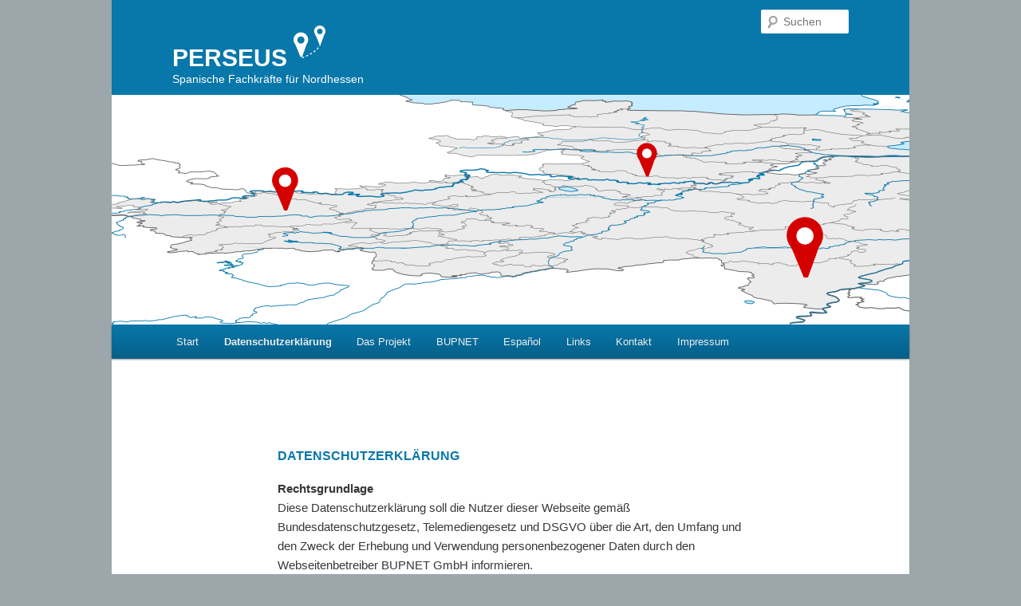

--- FILE ---
content_type: text/css
request_url: https://perseus.bupnet.de/wp-content/themes/twentyeleven-child/style.css?ver=20251202
body_size: 824
content:
/*
Theme Name:     Twenty Eleven Child
Theme URI:      http://example.com/
Description:    Child theme for the Twenty Eleven theme
Author:         Marcus Lemke
Template:       twentyeleven
Version:        0.1.0
*/

/* Eltern-Theme importieren */
@import url("../twentyeleven/style.css");
/* Webfont importieren */
/*@import url(http://fonts.googleapis.com/css?family=Syncopate:700); */

h1 {
  font-family: 'Syncopate',sans-serif;
}

.entry-title a, .singular .entry-title {
  font-size: 16px;
  color: #0877AA;
  text-transform: uppercase;  
}

/* veröffentlicht am… unter… wird so nicht mehr angezeigt */
.entry-meta {
  display: none;
}

#text-2 {
  background: #ECECEC;
  padding: 1.5em;
  width: 100%;
}

ul {
  list-style-image: url("images/red_bulletpin.svg");
}

#page {
  margin: 0 auto 2em auto;
}

/* Absatzabstaende verrringern */
#page article p {
 margin-bottom: 1em;
}

/* Ueberschriftabstand verrringern */
.entry-content {
 padding-top: 0;
}

.entry-title, entry-header {
 line-height: 0.8em;
}

.hentry {
 padding-bottom: 0.5em;
 margin-bottom: 0.5em;
}

#branding {
  border-top: 0;
  background-color: #0877AA;
  margin-top: -3em;
}

#site-title  a {
  background: url("images/white_pins.svg") no-repeat scroll right center / 2.5rem auto transparent;
  color: #FFFFFF !important;
  font-family: 'Syncopate',sans-serif;
  padding: 2.5rem 3rem 0 0;
  position: relative;
  top: 1.5em;
}

#site-description  {
  color: #fff !important;
  position: relative;
  top: 3em;
}

#access {
  background: linear-gradient(#0877AA, #066089) repeat scroll 0 0 transparent;
}

input#s {
  background-color: #fff;
  border: 0;
}

--- FILE ---
content_type: image/svg+xml
request_url: https://perseus.bupnet.de/wp-content/themes/twentyeleven-child/images/red_bulletpin.svg
body_size: 3383
content:
<?xml version="1.0" encoding="UTF-8" standalone="no"?>
<!-- Created with Inkscape (http://www.inkscape.org/) -->

<svg
   xmlns:dc="http://purl.org/dc/elements/1.1/"
   xmlns:cc="http://creativecommons.org/ns#"
   xmlns:rdf="http://www.w3.org/1999/02/22-rdf-syntax-ns#"
   xmlns:svg="http://www.w3.org/2000/svg"
   xmlns="http://www.w3.org/2000/svg"
   xmlns:sodipodi="http://sodipodi.sourceforge.net/DTD/sodipodi-0.dtd"
   xmlns:inkscape="http://www.inkscape.org/namespaces/inkscape"
   width="10.287579"
   height="17"
   id="svg4671"
   version="1.1"
   inkscape:version="0.48.4 r9939"
   sodipodi:docname="red_bulletpin.svg">
  <defs
     id="defs4673">
    <clipPath
       clipPathUnits="userSpaceOnUse"
       id="clipPath3620">
      <rect
         style="opacity:0.5;fill:#666666;stroke:none"
         id="rect3622"
         width="536.94666"
         height="154.64064"
         x="507.84344"
         y="85.139648" />
    </clipPath>
  </defs>
  <sodipodi:namedview
     id="base"
     pagecolor="#ffffff"
     bordercolor="#666666"
     borderopacity="1.0"
     inkscape:pageopacity="0.0"
     inkscape:pageshadow="2"
     inkscape:zoom="1"
     inkscape:cx="9.2497098"
     inkscape:cy="143.33781"
     inkscape:document-units="px"
     inkscape:current-layer="layer1"
     showgrid="false"
     inkscape:window-width="1280"
     inkscape:window-height="968"
     inkscape:window-x="-4"
     inkscape:window-y="-4"
     inkscape:window-maximized="1"
     fit-margin-top="0"
     fit-margin-left="0"
     fit-margin-right="0"
     fit-margin-bottom="0" />
  <metadata
     id="metadata4676">
    <rdf:RDF>
      <cc:Work
         rdf:about="">
        <dc:format>image/svg+xml</dc:format>
        <dc:type
           rdf:resource="http://purl.org/dc/dcmitype/StillImage" />
        <dc:title></dc:title>
      </cc:Work>
    </rdf:RDF>
  </metadata>
  <g
     inkscape:label="Ebene 1"
     inkscape:groupmode="layer"
     id="layer1"
     transform="translate(-427.09402,-882.45161)">
    <g
       id="g5266"
       transform="matrix(0.49149779,0,0,0.49149779,75.153202,820.01646)">
      <path
         sodipodi:nodetypes="cssssssscc"
         style="fill:#d40000;stroke:none"
         d="m 722.83466,154.23751 c -3.4385,-8.4157 -3.8793,-9.4174 -4.5113,-10.2507 -2.7999,-3.6926 -3.0212,-8.4204 -0.5716,-12.2104 2.7164,-4.2027 8.2131,-5.8914 12.8096,-3.9354 2.4419,1.0391 4.3346,2.875 5.4441,5.2805 1.7414,3.7756 1.1564,7.801 -1.6465,11.3297 -0.1453,0.1829 -1.625,5.5065 -3.7047,10.5142 -1.073,2.5835 -2.3994,6.5749 -2.3994,6.5749 0.058,0.2389 -2.104,-0.162 -2.3848,0.01 -0.069,0.1531 -0.4086,-0.8793 -3.0354,-7.3084 z"
         id="path5268"
         inkscape:connector-curvature="0" />
      <path
         sodipodi:type="arc"
         style="fill:#ffffff;fill-rule:evenodd;stroke:#ffffff;stroke-width:2.03459692px;stroke-linecap:butt;stroke-linejoin:miter;stroke-opacity:1"
         id="path5270"
         sodipodi:cx="-428.30469"
         sodipodi:cy="343.23511"
         sodipodi:rx="39.39595"
         sodipodi:ry="39.39595"
         d="m -388.90874,343.23511 c 0,21.75778 -17.63816,39.39595 -39.39595,39.39595 -21.75778,0 -39.39595,-17.63817 -39.39595,-39.39595 0,-21.75779 17.63817,-39.39595 39.39595,-39.39595 21.75779,0 39.39595,17.63816 39.39595,39.39595 z"
         transform="matrix(0.12544365,0,0,0.12544365,780.28322,94.749226)" />
    </g>
  </g>
</svg>


--- FILE ---
content_type: image/svg+xml
request_url: https://perseus.bupnet.de/wp-content/themes/twentyeleven-child/images/white_pins.svg
body_size: 4643
content:
<?xml version="1.0" encoding="UTF-8" standalone="no"?>
<!-- Created with Inkscape (http://www.inkscape.org/) -->

<svg
   xmlns:dc="http://purl.org/dc/elements/1.1/"
   xmlns:cc="http://creativecommons.org/ns#"
   xmlns:rdf="http://www.w3.org/1999/02/22-rdf-syntax-ns#"
   xmlns:svg="http://www.w3.org/2000/svg"
   xmlns="http://www.w3.org/2000/svg"
   xmlns:sodipodi="http://sodipodi.sourceforge.net/DTD/sodipodi-0.dtd"
   xmlns:inkscape="http://www.inkscape.org/namespaces/inkscape"
   width="68.750267"
   height="69.785912"
   id="svg5245"
   version="1.1"
   inkscape:version="0.48.4 r9939"
   sodipodi:docname="Neues Dokument 5">
  <defs
     id="defs5247" />
  <sodipodi:namedview
     id="base"
     pagecolor="#ffffff"
     bordercolor="#666666"
     borderopacity="1.0"
     inkscape:pageopacity="0.0"
     inkscape:pageshadow="2"
     inkscape:zoom="0.35"
     inkscape:cx="-61.339181"
     inkscape:cy="194.84853"
     inkscape:document-units="px"
     inkscape:current-layer="layer1"
     showgrid="false"
     fit-margin-top="0"
     fit-margin-left="0"
     fit-margin-right="0"
     fit-margin-bottom="0"
     inkscape:window-width="475"
     inkscape:window-height="451"
     inkscape:window-x="176"
     inkscape:window-y="232"
     inkscape:window-maximized="0" />
  <metadata
     id="metadata5250">
    <rdf:RDF>
      <cc:Work
         rdf:about="">
        <dc:format>image/svg+xml</dc:format>
        <dc:type
           rdf:resource="http://purl.org/dc/dcmitype/StillImage" />
        <dc:title></dc:title>
      </cc:Work>
    </rdf:RDF>
  </metadata>
  <g
     inkscape:label="Ebene 1"
     inkscape:groupmode="layer"
     id="layer1"
     transform="translate(-411.33918,-657.4248)">
    <g
       transform="matrix(2.9348502,0,0,2.9348502,-1656.1832,513.51693)"
       id="g5223">
      <path
         style="fill:#ffffff;fill-opacity:1;stroke:none"
         d="m 723.81595,62.818253 -0.34639,-0.03366 -0.42444,-1.04086 c -2.00384,-4.914014 -2.27814,-5.550291 -2.59263,-6.013854 -0.68276,-1.006411 -0.98263,-2.111103 -0.83194,-3.064755 0.20243,-1.281106 0.82606,-2.272718 1.8529,-2.946178 1.90885,-1.251939 4.45064,-0.740233 5.7153,1.150588 0.48448,0.724362 0.71426,1.483748 0.70954,2.344933 -0.005,0.852444 -0.3063,1.742032 -0.8431,2.486499 -0.12887,0.178731 -0.31002,0.631412 -0.57851,1.445639 -0.21498,0.651983 -0.70976,2.031123 -1.0995,3.064753 -0.38975,1.033633 -0.7661,2.054974 -0.83634,2.269652 -0.10812,0.330424 -0.14696,0.388833 -0.25311,0.380602 -0.0689,-0.0053 -0.28127,-0.02487 -0.47178,-0.04337 z m 0.65313,-7.596284 c 0.3587,-0.12666 0.67921,-0.366375 0.9097,-0.680374 0.28973,-0.394693 0.38785,-0.70533 0.39181,-1.240377 0.002,-0.388845 -0.0228,-0.520611 -0.16086,-0.826415 -0.20838,-0.461518 -0.65078,-0.879578 -1.11509,-1.053758 -0.45131,-0.169307 -1.18913,-0.147326 -1.58494,0.04722 -1.44724,0.711336 -1.5775,2.677498 -0.23622,3.565126 0.4763,0.315196 1.21681,0.392966 1.7956,0.188584 l 0,0 z"
         id="path5225"
         inkscape:connector-curvature="0" />
      <path
         style="fill:#ffffff;fill-opacity:1;stroke:none"
         d="m 709.95214,71.847656 -0.44831,-0.04357 -0.54933,-1.347138 c -2.59349,-6.359996 -2.9485,-7.183502 -3.35553,-7.783471 -0.88366,-1.302553 -1.27178,-2.732308 -1.07675,-3.96658 0.26199,-1.658078 1.06913,-2.941479 2.39813,-3.81311 2.47054,-1.620329 5.76026,-0.95805 7.39706,1.489157 0.62704,0.937511 0.92444,1.92035 0.91834,3.034945 -0.006,1.10328 -0.39645,2.254637 -1.09119,3.218167 -0.16679,0.231324 -0.40125,0.817209 -0.74875,1.871029 -0.27825,0.843833 -0.91861,2.628793 -1.42304,3.966576 -0.50443,1.337786 -0.99152,2.659663 -1.08243,2.937512 -0.13993,0.427653 -0.1902,0.503249 -0.32759,0.492596 -0.0892,-0.0069 -0.36404,-0.03218 -0.61061,-0.05613 z m 0.84532,-9.83154 c 0.46425,-0.163931 0.87907,-0.474184 1.17738,-0.880579 0.37499,-0.510834 0.50199,-0.912878 0.50711,-1.605367 0.003,-0.503264 -0.0294,-0.673804 -0.20819,-1.069592 -0.2697,-0.597323 -0.84228,-1.1384 -1.44321,-1.363834 -0.58412,-0.219126 -1.53905,-0.190678 -2.05133,0.06112 -1.87309,0.920651 -2.04169,3.465368 -0.30572,4.614187 0.61645,0.407944 1.57486,0.508598 2.32396,0.244076 l 0,0 z"
         id="path5227"
         inkscape:connector-curvature="0" />
      <path
         style="fill:none;stroke:#ffffff;stroke-width:0.7845397;stroke-linecap:butt;stroke-linejoin:miter;stroke-miterlimit:4;stroke-opacity:1;stroke-dasharray:1.56907935, 1.56907935;stroke-dashoffset:0"
         d="m 710.7784,72.450509 c 5.95756,-2.156966 10.97718,-4.939218 13.33739,-9.494413"
         id="path5229"
         inkscape:connector-curvature="0"
         sodipodi:nodetypes="cc" />
    </g>
  </g>
</svg>
